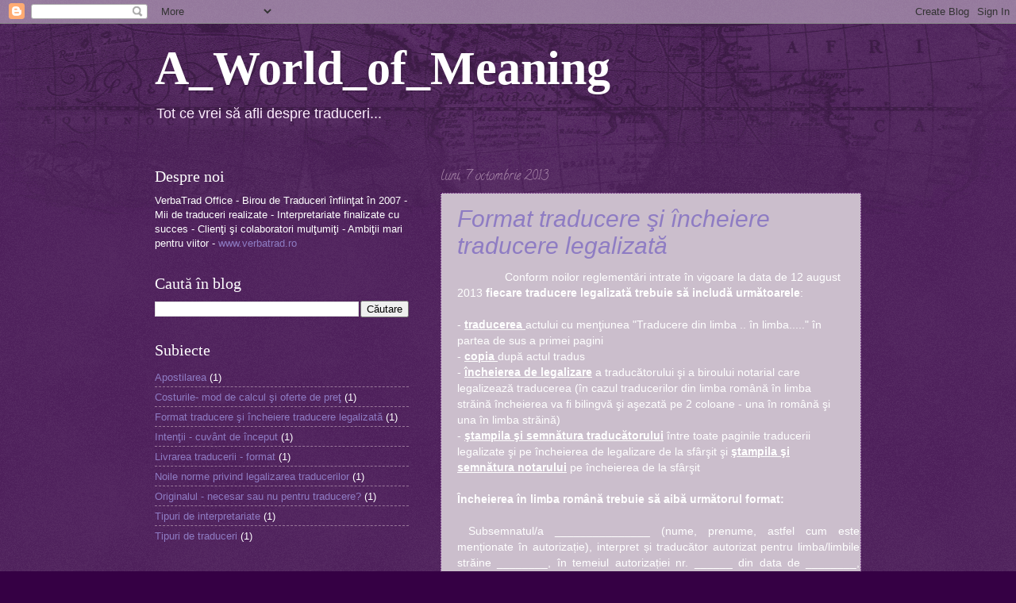

--- FILE ---
content_type: text/html; charset=UTF-8
request_url: https://a-world-of-meaning.blogspot.com/2013/
body_size: 13534
content:
<!DOCTYPE html>
<html class='v2' dir='ltr' lang='ro'>
<head>
<link href='https://www.blogger.com/static/v1/widgets/335934321-css_bundle_v2.css' rel='stylesheet' type='text/css'/>
<meta content='width=1100' name='viewport'/>
<meta content='text/html; charset=UTF-8' http-equiv='Content-Type'/>
<meta content='blogger' name='generator'/>
<link href='https://a-world-of-meaning.blogspot.com/favicon.ico' rel='icon' type='image/x-icon'/>
<link href='http://a-world-of-meaning.blogspot.com/2013/' rel='canonical'/>
<link rel="alternate" type="application/atom+xml" title="A_World_of_Meaning - Atom" href="https://a-world-of-meaning.blogspot.com/feeds/posts/default" />
<link rel="alternate" type="application/rss+xml" title="A_World_of_Meaning - RSS" href="https://a-world-of-meaning.blogspot.com/feeds/posts/default?alt=rss" />
<link rel="service.post" type="application/atom+xml" title="A_World_of_Meaning - Atom" href="https://www.blogger.com/feeds/1953957278860171556/posts/default" />
<!--Can't find substitution for tag [blog.ieCssRetrofitLinks]-->
<meta content='http://a-world-of-meaning.blogspot.com/2013/' property='og:url'/>
<meta content='A_World_of_Meaning' property='og:title'/>
<meta content='Tot ce vrei să afli despre traduceri...' property='og:description'/>
<title>A_World_of_Meaning: 2013</title>
<style type='text/css'>@font-face{font-family:'Calligraffitti';font-style:normal;font-weight:400;font-display:swap;src:url(//fonts.gstatic.com/s/calligraffitti/v20/46k2lbT3XjDVqJw3DCmCFjE0vkFeOZdjppN_.woff2)format('woff2');unicode-range:U+0000-00FF,U+0131,U+0152-0153,U+02BB-02BC,U+02C6,U+02DA,U+02DC,U+0304,U+0308,U+0329,U+2000-206F,U+20AC,U+2122,U+2191,U+2193,U+2212,U+2215,U+FEFF,U+FFFD;}</style>
<style id='page-skin-1' type='text/css'><!--
/*
-----------------------------------------------
Blogger Template Style
Name:     Watermark
Designer: Blogger
URL:      www.blogger.com
----------------------------------------------- */
/* Use this with templates/1ktemplate-*.html */
/* Content
----------------------------------------------- */
body {
font: normal normal 14px Arial, Tahoma, Helvetica, FreeSans, sans-serif;
color: #ffffff;
background: #350044 url(//www.blogblog.com/1kt/watermark/body_background_navigator.png) repeat scroll top left;
}
html body .content-outer {
min-width: 0;
max-width: 100%;
width: 100%;
}
.content-outer {
font-size: 92%;
}
a:link {
text-decoration:none;
color: #8e7cc3;
}
a:visited {
text-decoration:none;
color: #ead1dc;
}
a:hover {
text-decoration:underline;
color: #ffccf7;
}
.body-fauxcolumns .cap-top {
margin-top: 30px;
background: transparent url(//www.blogblog.com/1kt/watermark/body_overlay_navigator.png) no-repeat scroll top center;
height: 256px;
}
.content-inner {
padding: 0;
}
/* Header
----------------------------------------------- */
.header-inner .Header .titlewrapper,
.header-inner .Header .descriptionwrapper {
padding-left: 20px;
padding-right: 20px;
}
.Header h1 {
font: normal bold 60px Georgia, Utopia, 'Palatino Linotype', Palatino, serif;
color: #ffffff;
text-shadow: 2px 2px rgba(0, 0, 0, .1);
}
.Header h1 a {
color: #ffffff;
}
.Header .description {
font-size: 140%;
color: #feeeff;
}
/* Tabs
----------------------------------------------- */
.tabs-inner .section {
margin: 0 20px;
}
.tabs-inner .PageList, .tabs-inner .LinkList, .tabs-inner .Labels {
margin-left: -11px;
margin-right: -11px;
background-color: transparent;
border-top: 0 solid #ffffff;
border-bottom: 0 solid #ffffff;
-moz-box-shadow: 0 0 0 rgba(0, 0, 0, .3);
-webkit-box-shadow: 0 0 0 rgba(0, 0, 0, .3);
-goog-ms-box-shadow: 0 0 0 rgba(0, 0, 0, .3);
box-shadow: 0 0 0 rgba(0, 0, 0, .3);
}
.tabs-inner .PageList .widget-content,
.tabs-inner .LinkList .widget-content,
.tabs-inner .Labels .widget-content {
margin: -3px -11px;
background: transparent none  no-repeat scroll right;
}
.tabs-inner .widget ul {
padding: 2px 25px;
max-height: 34px;
background: transparent none no-repeat scroll left;
}
.tabs-inner .widget li {
border: none;
}
.tabs-inner .widget li a {
display: inline-block;
padding: .25em 1em;
font: normal normal 30px Georgia, Utopia, 'Palatino Linotype', Palatino, serif;
color: #ffffff;
border-right: 1px solid #765577;
}
.tabs-inner .widget li:first-child a {
border-left: 1px solid #765577;
}
.tabs-inner .widget li.selected a, .tabs-inner .widget li a:hover {
color: #ffffff;
}
/* Headings
----------------------------------------------- */
h2 {
font: normal normal 20px Georgia, Utopia, 'Palatino Linotype', Palatino, serif;
color: #ffffff;
margin: 0 0 .5em;
}
h2.date-header {
font: normal normal 16px Calligraffitti;
color: #a988aa;
}
/* Main
----------------------------------------------- */
.main-inner .column-center-inner,
.main-inner .column-left-inner,
.main-inner .column-right-inner {
padding: 0 5px;
}
.main-outer {
margin-top: 0;
background: transparent none no-repeat scroll top left;
}
.main-inner {
padding-top: 30px;
}
.main-cap-top {
position: relative;
}
.main-cap-top .cap-right {
position: absolute;
height: 0;
width: 100%;
bottom: 0;
background: transparent none repeat-x scroll bottom center;
}
.main-cap-top .cap-left {
position: absolute;
height: 245px;
width: 280px;
right: 0;
bottom: 0;
background: transparent none no-repeat scroll bottom left;
}
/* Posts
----------------------------------------------- */
.post-outer {
padding: 15px 20px;
margin: 0 0 25px;
background: #feeeff url(//www.blogblog.com/1kt/watermark/post_background_navigator.png) repeat scroll top left;
_background-image: none;
border: dotted 1px #500066;
-moz-box-shadow: 0 0 0 rgba(0, 0, 0, .1);
-webkit-box-shadow: 0 0 0 rgba(0, 0, 0, .1);
-goog-ms-box-shadow: 0 0 0 rgba(0, 0, 0, .1);
box-shadow: 0 0 0 rgba(0, 0, 0, .1);
}
h3.post-title {
font: italic normal 30px Arial, Tahoma, Helvetica, FreeSans, sans-serif;
margin: 0;
}
.comments h4 {
font: italic normal 30px Arial, Tahoma, Helvetica, FreeSans, sans-serif;
margin: 1em 0 0;
}
.post-body {
font-size: 105%;
line-height: 1.5;
position: relative;
}
.post-header {
margin: 0 0 1em;
color: #500066;
}
.post-footer {
margin: 10px 0 0;
padding: 10px 0 0;
color: #500066;
border-top: dashed 1px #987799;
}
#blog-pager {
font-size: 140%
}
#comments .comment-author {
padding-top: 1.5em;
border-top: dashed 1px #987799;
background-position: 0 1.5em;
}
#comments .comment-author:first-child {
padding-top: 0;
border-top: none;
}
.avatar-image-container {
margin: .2em 0 0;
}
/* Comments
----------------------------------------------- */
.comments .comments-content .icon.blog-author {
background-repeat: no-repeat;
background-image: url([data-uri]);
}
.comments .comments-content .loadmore a {
border-top: 1px solid #987799;
border-bottom: 1px solid #987799;
}
.comments .continue {
border-top: 2px solid #987799;
}
/* Widgets
----------------------------------------------- */
.widget ul, .widget #ArchiveList ul.flat {
padding: 0;
list-style: none;
}
.widget ul li, .widget #ArchiveList ul.flat li {
padding: .35em 0;
text-indent: 0;
border-top: dashed 1px #987799;
}
.widget ul li:first-child, .widget #ArchiveList ul.flat li:first-child {
border-top: none;
}
.widget .post-body ul {
list-style: disc;
}
.widget .post-body ul li {
border: none;
}
.widget .zippy {
color: #987799;
}
.post-body img, .post-body .tr-caption-container, .Profile img, .Image img,
.BlogList .item-thumbnail img {
padding: 5px;
background: #fff;
-moz-box-shadow: 1px 1px 5px rgba(0, 0, 0, .5);
-webkit-box-shadow: 1px 1px 5px rgba(0, 0, 0, .5);
-goog-ms-box-shadow: 1px 1px 5px rgba(0, 0, 0, .5);
box-shadow: 1px 1px 5px rgba(0, 0, 0, .5);
}
.post-body img, .post-body .tr-caption-container {
padding: 8px;
}
.post-body .tr-caption-container {
color: #333333;
}
.post-body .tr-caption-container img {
padding: 0;
background: transparent;
border: none;
-moz-box-shadow: 0 0 0 rgba(0, 0, 0, .1);
-webkit-box-shadow: 0 0 0 rgba(0, 0, 0, .1);
-goog-ms-box-shadow: 0 0 0 rgba(0, 0, 0, .1);
box-shadow: 0 0 0 rgba(0, 0, 0, .1);
}
/* Footer
----------------------------------------------- */
.footer-outer {
color:#ffffff;
background: #080011 url(https://resources.blogblog.com/blogblog/data/1kt/watermark/body_background_navigator.png) repeat scroll top left;
}
.footer-outer a {
color: #8e7cc3;
}
.footer-outer a:visited {
color: #ead1dc;
}
.footer-outer a:hover {
color: #ffccf7;
}
.footer-outer .widget h2 {
color: #ffffff;
}
/* Mobile
----------------------------------------------- */
body.mobile  {
background-size: 100% auto;
}
.mobile .body-fauxcolumn-outer {
background: transparent none repeat scroll top left;
}
html .mobile .mobile-date-outer {
border-bottom: none;
background: #feeeff url(//www.blogblog.com/1kt/watermark/post_background_navigator.png) repeat scroll top left;
_background-image: none;
margin-bottom: 10px;
}
.mobile .main-inner .date-outer {
padding: 0;
}
.mobile .main-inner .date-header {
margin: 10px;
}
.mobile .main-cap-top {
z-index: -1;
}
.mobile .content-outer {
font-size: 100%;
}
.mobile .post-outer {
padding: 10px;
}
.mobile .main-cap-top .cap-left {
background: transparent none no-repeat scroll bottom left;
}
.mobile .body-fauxcolumns .cap-top {
margin: 0;
}
.mobile-link-button {
background: #feeeff url(//www.blogblog.com/1kt/watermark/post_background_navigator.png) repeat scroll top left;
}
.mobile-link-button a:link, .mobile-link-button a:visited {
color: #8e7cc3;
}
.mobile-index-date .date-header {
color: #a988aa;
}
.mobile-index-contents {
color: #ffffff;
}
.mobile .tabs-inner .section {
margin: 0;
}
.mobile .tabs-inner .PageList {
margin-left: 0;
margin-right: 0;
}
.mobile .tabs-inner .PageList .widget-content {
margin: 0;
color: #ffffff;
background: #feeeff url(//www.blogblog.com/1kt/watermark/post_background_navigator.png) repeat scroll top left;
}
.mobile .tabs-inner .PageList .widget-content .pagelist-arrow {
border-left: 1px solid #765577;
}

--></style>
<style id='template-skin-1' type='text/css'><!--
body {
min-width: 930px;
}
.content-outer, .content-fauxcolumn-outer, .region-inner {
min-width: 930px;
max-width: 930px;
_width: 930px;
}
.main-inner .columns {
padding-left: 360px;
padding-right: 0px;
}
.main-inner .fauxcolumn-center-outer {
left: 360px;
right: 0px;
/* IE6 does not respect left and right together */
_width: expression(this.parentNode.offsetWidth -
parseInt("360px") -
parseInt("0px") + 'px');
}
.main-inner .fauxcolumn-left-outer {
width: 360px;
}
.main-inner .fauxcolumn-right-outer {
width: 0px;
}
.main-inner .column-left-outer {
width: 360px;
right: 100%;
margin-left: -360px;
}
.main-inner .column-right-outer {
width: 0px;
margin-right: -0px;
}
#layout {
min-width: 0;
}
#layout .content-outer {
min-width: 0;
width: 800px;
}
#layout .region-inner {
min-width: 0;
width: auto;
}
body#layout div.add_widget {
padding: 8px;
}
body#layout div.add_widget a {
margin-left: 32px;
}
--></style>
<link href='https://www.blogger.com/dyn-css/authorization.css?targetBlogID=1953957278860171556&amp;zx=ca020341-9626-4bb4-bf5e-6cb251a54e02' media='none' onload='if(media!=&#39;all&#39;)media=&#39;all&#39;' rel='stylesheet'/><noscript><link href='https://www.blogger.com/dyn-css/authorization.css?targetBlogID=1953957278860171556&amp;zx=ca020341-9626-4bb4-bf5e-6cb251a54e02' rel='stylesheet'/></noscript>
<meta name='google-adsense-platform-account' content='ca-host-pub-1556223355139109'/>
<meta name='google-adsense-platform-domain' content='blogspot.com'/>

</head>
<body class='loading variant-navigator'>
<div class='navbar section' id='navbar' name='Navbar'><div class='widget Navbar' data-version='1' id='Navbar1'><script type="text/javascript">
    function setAttributeOnload(object, attribute, val) {
      if(window.addEventListener) {
        window.addEventListener('load',
          function(){ object[attribute] = val; }, false);
      } else {
        window.attachEvent('onload', function(){ object[attribute] = val; });
      }
    }
  </script>
<div id="navbar-iframe-container"></div>
<script type="text/javascript" src="https://apis.google.com/js/platform.js"></script>
<script type="text/javascript">
      gapi.load("gapi.iframes:gapi.iframes.style.bubble", function() {
        if (gapi.iframes && gapi.iframes.getContext) {
          gapi.iframes.getContext().openChild({
              url: 'https://www.blogger.com/navbar/1953957278860171556?origin\x3dhttps://a-world-of-meaning.blogspot.com',
              where: document.getElementById("navbar-iframe-container"),
              id: "navbar-iframe"
          });
        }
      });
    </script><script type="text/javascript">
(function() {
var script = document.createElement('script');
script.type = 'text/javascript';
script.src = '//pagead2.googlesyndication.com/pagead/js/google_top_exp.js';
var head = document.getElementsByTagName('head')[0];
if (head) {
head.appendChild(script);
}})();
</script>
</div></div>
<div class='body-fauxcolumns'>
<div class='fauxcolumn-outer body-fauxcolumn-outer'>
<div class='cap-top'>
<div class='cap-left'></div>
<div class='cap-right'></div>
</div>
<div class='fauxborder-left'>
<div class='fauxborder-right'></div>
<div class='fauxcolumn-inner'>
</div>
</div>
<div class='cap-bottom'>
<div class='cap-left'></div>
<div class='cap-right'></div>
</div>
</div>
</div>
<div class='content'>
<div class='content-fauxcolumns'>
<div class='fauxcolumn-outer content-fauxcolumn-outer'>
<div class='cap-top'>
<div class='cap-left'></div>
<div class='cap-right'></div>
</div>
<div class='fauxborder-left'>
<div class='fauxborder-right'></div>
<div class='fauxcolumn-inner'>
</div>
</div>
<div class='cap-bottom'>
<div class='cap-left'></div>
<div class='cap-right'></div>
</div>
</div>
</div>
<div class='content-outer'>
<div class='content-cap-top cap-top'>
<div class='cap-left'></div>
<div class='cap-right'></div>
</div>
<div class='fauxborder-left content-fauxborder-left'>
<div class='fauxborder-right content-fauxborder-right'></div>
<div class='content-inner'>
<header>
<div class='header-outer'>
<div class='header-cap-top cap-top'>
<div class='cap-left'></div>
<div class='cap-right'></div>
</div>
<div class='fauxborder-left header-fauxborder-left'>
<div class='fauxborder-right header-fauxborder-right'></div>
<div class='region-inner header-inner'>
<div class='header section' id='header' name='Antet'><div class='widget Header' data-version='1' id='Header1'>
<div id='header-inner'>
<div class='titlewrapper'>
<h1 class='title'>
<a href='https://a-world-of-meaning.blogspot.com/'>
A_World_of_Meaning
</a>
</h1>
</div>
<div class='descriptionwrapper'>
<p class='description'><span>Tot ce vrei să afli despre traduceri...</span></p>
</div>
</div>
</div></div>
</div>
</div>
<div class='header-cap-bottom cap-bottom'>
<div class='cap-left'></div>
<div class='cap-right'></div>
</div>
</div>
</header>
<div class='tabs-outer'>
<div class='tabs-cap-top cap-top'>
<div class='cap-left'></div>
<div class='cap-right'></div>
</div>
<div class='fauxborder-left tabs-fauxborder-left'>
<div class='fauxborder-right tabs-fauxborder-right'></div>
<div class='region-inner tabs-inner'>
<div class='tabs no-items section' id='crosscol' name='Coloana transversală'></div>
<div class='tabs no-items section' id='crosscol-overflow' name='Cross-Column 2'></div>
</div>
</div>
<div class='tabs-cap-bottom cap-bottom'>
<div class='cap-left'></div>
<div class='cap-right'></div>
</div>
</div>
<div class='main-outer'>
<div class='main-cap-top cap-top'>
<div class='cap-left'></div>
<div class='cap-right'></div>
</div>
<div class='fauxborder-left main-fauxborder-left'>
<div class='fauxborder-right main-fauxborder-right'></div>
<div class='region-inner main-inner'>
<div class='columns fauxcolumns'>
<div class='fauxcolumn-outer fauxcolumn-center-outer'>
<div class='cap-top'>
<div class='cap-left'></div>
<div class='cap-right'></div>
</div>
<div class='fauxborder-left'>
<div class='fauxborder-right'></div>
<div class='fauxcolumn-inner'>
</div>
</div>
<div class='cap-bottom'>
<div class='cap-left'></div>
<div class='cap-right'></div>
</div>
</div>
<div class='fauxcolumn-outer fauxcolumn-left-outer'>
<div class='cap-top'>
<div class='cap-left'></div>
<div class='cap-right'></div>
</div>
<div class='fauxborder-left'>
<div class='fauxborder-right'></div>
<div class='fauxcolumn-inner'>
</div>
</div>
<div class='cap-bottom'>
<div class='cap-left'></div>
<div class='cap-right'></div>
</div>
</div>
<div class='fauxcolumn-outer fauxcolumn-right-outer'>
<div class='cap-top'>
<div class='cap-left'></div>
<div class='cap-right'></div>
</div>
<div class='fauxborder-left'>
<div class='fauxborder-right'></div>
<div class='fauxcolumn-inner'>
</div>
</div>
<div class='cap-bottom'>
<div class='cap-left'></div>
<div class='cap-right'></div>
</div>
</div>
<!-- corrects IE6 width calculation -->
<div class='columns-inner'>
<div class='column-center-outer'>
<div class='column-center-inner'>
<div class='main section' id='main' name='Număr de telefon principal'><div class='widget Blog' data-version='1' id='Blog1'>
<div class='blog-posts hfeed'>

          <div class="date-outer">
        
<h2 class='date-header'><span>luni, 7 octombrie 2013</span></h2>

          <div class="date-posts">
        
<div class='post-outer'>
<div class='post hentry uncustomized-post-template' itemprop='blogPost' itemscope='itemscope' itemtype='http://schema.org/BlogPosting'>
<meta content='1953957278860171556' itemprop='blogId'/>
<meta content='2099801518384785353' itemprop='postId'/>
<a name='2099801518384785353'></a>
<h3 class='post-title entry-title' itemprop='name'>
<a href='https://a-world-of-meaning.blogspot.com/2013/10/format-traducere-si-incheiere-traducere.html'>Format traducere şi încheiere traducere legalizată</a>
</h3>
<div class='post-header'>
<div class='post-header-line-1'></div>
</div>
<div class='post-body entry-content' id='post-body-2099801518384785353' itemprop='description articleBody'>
&nbsp; &nbsp; &nbsp; &nbsp; &nbsp; &nbsp; &nbsp; &nbsp;Conform noilor reglementări intrate în vigoare la data de 12 august 2013 <b>fiecare traducere legalizată trebuie să includă următoarele</b>:<br />
<br />
- <b><u>traducerea </u></b>actului cu menţiunea "Traducere din limba .. în limba....." în partea de sus a primei pagini<br />
- <b><u>copia </u></b>după actul tradus<br />
- <b><u>încheierea de legalizare</u></b> a traducătorului şi a biroului notarial care legalizează traducerea (în cazul traducerilor din li<span style="font-family: inherit;">mba română în limba străină încheierea va fi bilingvă şi aşezată pe 2 coloane - una în română şi una în limba străină)</span><br />
<span style="font-family: inherit;">- <b><u>ştampila şi semnătura traducătorului</u></b> între toate paginile traducerii legalizate şi pe încheierea de legalizare de la sfârşit şi <u><b>ştampila şi semnătura notarului</b></u> pe încheierea de la sfârşit</span><br />
<span style="font-family: inherit;"><br /></span>
<span style="font-family: inherit;"><b>Încheierea în limba română trebuie să aibă următorul format:</b></span><br />
<span style="font-family: inherit; text-align: justify;">&nbsp; &nbsp; &nbsp; &nbsp; &nbsp; &nbsp;&nbsp;</span><br />


<span style="font-family: inherit;"><u1:p></u1:p>

</span><div class="MsoNormal" style="margin-right: -14.55pt; text-align: justify;">
<span style="font-family: inherit;">&nbsp;Subsemnatul/a _______________ (nume,
prenume, astfel cum este menționate în autorizație), interpret și traducător
autorizat pentru limba/limbile străine ________, în temeiul autorizației nr.
______ din data de ________, eliberată de Ministerul Justiției din România,
certific exactitatea traducerii efectuate din limba ________, în limba _______,
că textul prezentat a fost tradus complet, fără omisiuni, și că, prin
traducere, înscrisului nu i-a fost denaturat conținutul și sensul.<o:p></o:p></span></div>
<div class="MsoNormal" style="text-align: justify;">
<span style="font-family: inherit;"><span lang="RO"><u1:p></u1:p>&nbsp;&nbsp;&nbsp;&nbsp;&nbsp;&nbsp;&nbsp;&nbsp;&nbsp;&nbsp;&nbsp;<span class="apple-converted-space">&nbsp;</span>Înscrisul a cărui traducere se
solicită în întregime/în extras are, în integralitatea sa, un număr de ____
pagini, poartă titlul/denumirea de ________, a fost emis de _______ și a fost
prezentat mie în întregime/în extras.</span><u2:p></u2:p><o:p></o:p></span></div>
<div class="MsoNormal" style="text-align: justify;">
<span style="font-family: inherit;"><span lang="RO"><u1:p></u1:p>&nbsp;&nbsp;&nbsp;&nbsp;&nbsp;&nbsp;&nbsp;&nbsp;&nbsp;&nbsp;&nbsp;<span class="apple-converted-space">&nbsp;</span>Traducerea înscrisului prezentat are un
număr de _____ pagini și a fost efectuată potrivit cererii scrise înregistrată
cu numărul ________/zz.ll.aaaa, păstrate în arhiva subsemnatului.</span><u2:p></u2:p><o:p></o:p></span></div>
<div class="MsoNormal" style="text-align: justify;">
<span style="font-family: inherit;"><span lang="RO"><u1:p></u1:p>&nbsp;&nbsp;&nbsp;&nbsp;&nbsp;&nbsp;&nbsp;&nbsp;&nbsp;&nbsp;&nbsp;<span class="apple-converted-space">&nbsp;</span>S-a încasat onorariul de ______ lei,
cu chitanță/bon fiscal/ordin de plată nr. ____/zz.ll.aaaa</span><u2:p></u2:p><o:p></o:p></span></div>
<div class="MsoNormal" style="text-align: justify;">
<br /></div>
<div class="MsoNormal" style="line-height: 18pt; text-align: justify;">
<span style="font-family: inherit;"><b><i><span lang="RO">&nbsp;&nbsp;&nbsp;&nbsp;<span class="apple-converted-space">&nbsp;</span>INTERPRET ȘI TRADUCĂTOR AUTORIZAT
___________________(SEMNĂTURA ȘI ȘTAMPILA),</span></i></b><u2:p></u2:p><o:p></o:p></span></div>
<div class="MsoTitle" style="margin: 0cm 0cm 0.0001pt;">
<br /></div>
<div class="MsoTitle" style="margin: 0cm 0cm 0.0001pt;">
<br /></div>
<div class="MsoNormal">
<span style="font-family: inherit;"><b>ROMÂNIA</b><u2:p></u2:p><o:p></o:p></span></div>
<div style="margin: 0cm 0cm 0.0001pt;">
<span style="font-family: inherit;"><b><u1:p></u1:p><span style="z-index: 1;">UNIUNEA
NAȚIONALĂ A NOTARILOR PUBLICI</span></b><o:p></o:p></span></div>
<span style="font-family: inherit;"><u2:p></u2:p>

</span><div class="MsoNormal">
<span style="font-family: inherit;"><b>BIROUL NOTARULUI PUBLIC &#8230;&#8230;&#8230;&#8230;&#8230;</b><u2:p></u2:p><o:p></o:p></span></div>
<div class="default" style="margin: 0cm 0cm 0.0001pt;">
<span style="font-family: inherit;"><b><span lang="RO"><u1:p></u1:p>LICENȚA
DE FUNCȚIONARE NR. &#8230;&#8230;&#8230;..</span></b><u2:p></u2:p><o:p></o:p></span></div>
<div class="MsoNormal">
<span style="font-family: inherit;"><b><u1:p></u1:p>Sediul: &#8230;&#8230;&#8230;&#8230;</b><u2:p></u2:p><o:p></o:p></span></div>
<div class="MsoNormal">
<span style="font-family: inherit;"><b><u1:p></u1:p>E-mail: &#8230;&#8230;&#8230;&#8230;</b><u2:p></u2:p><o:p></o:p></span></div>
<div class="MsoNormal">
<span style="font-family: inherit;"><b><u1:p></u1:p>Nr. Op. date cu caracter personal &#8230;&#8230;&#8230;&#8230;..</b><u2:p></u2:p><o:p></o:p></span></div>
<div class="MsoNormal" style="line-height: 18pt; text-align: justify;">
<span style="font-family: inherit;"><b><u1:p></u1:p>&nbsp;</b></span><b style="font-family: inherit; line-height: 18pt;">&nbsp;</b></div>
<div align="center" class="MsoNormal" style="text-align: center;">
<span style="font-family: inherit;"><a href="" name="do_ax23_pa4"></a><b>ÎNCHEIERE
DE LEGALIZARE A SEMNĂTURII TRADUCĂTORULUI nr. ________<u1:p></u1:p></b><u2:p></u2:p><o:p></o:p></span></div>
<div align="center" class="MsoNormal" style="text-align: center;">
<span style="font-family: inherit;"><a href="" name="do_ax23_pa5"></a><b>Anul 2013,
luna _________, ziua ________<u1:p></u1:p></b><u2:p></u2:p><o:p></o:p></span></div>
<div align="center" class="MsoNormal" style="line-height: 18pt; text-align: center;">
<br /></div>
<div class="MsoNormal" style="line-height: 18pt; text-align: justify;">
<span style="font-family: inherit;"><a href="" name="do_ax23_pa6"></a><b>&#8230;&#8230;&#8230;.</b>, notar public, în temeiul art. 12 lit. j)
din Legea notarilor publici şi a activităţii notariale nr.<span class="apple-converted-space">&nbsp;</span><b>36/1995</b>, republicată, cu
modificările ulterioare, legalizez semnătura de mai sus, aparţinând lui<span class="apple-converted-space">&nbsp;</span><b>&#8230;&#8230;&#8230;&#8230;&#8230;&#8230;&#8230;&#8230;</b>, interpret şi
traducător autorizat, în baza specimenului de semnătura depus, de pe cele ____
(____) exemplare ale înscrisului, care are ca parte integrantă o copie a
actului tradus.<o:p></o:p></span></div>
<span style="font-family: inherit;"><u2:p></u2:p>

</span><div class="MsoNormal" style="line-height: 18pt; text-align: justify;">
<span style="font-family: inherit;"><u1:p></u1:p>Înscrisul a cărui traducere
se solicită este un înscris ___________________.<o:p></o:p></span></div>
<span style="font-family: inherit;"><u2:p></u2:p>

</span><div class="MsoNormal" style="line-height: 18pt; text-align: justify;">
<span style="font-family: inherit;"><u1:p></u1:p>&nbsp;<a href="" name="do_ax23_pa7"></a>&nbsp;&nbsp;&nbsp;&nbsp;&nbsp;&nbsp;&nbsp;&nbsp;<span class="apple-converted-space">&nbsp;</span>S-a încasat onorariul de
______________ lei, cu bon fiscal nr. ________/_________.2013.<o:p></o:p></span></div>
<div align="center" class="MsoNormal" style="line-height: 18pt; text-align: center;">
<span style="font-family: inherit;">&nbsp;<a href="" name="do_ax23_pa8"></a><b>&nbsp;&nbsp;&nbsp;&nbsp;&nbsp;&nbsp;&nbsp;&nbsp;&nbsp;&nbsp;&nbsp;&nbsp;&nbsp;&nbsp;&nbsp;&nbsp;&nbsp;&nbsp;&nbsp;&nbsp;&nbsp;&nbsp;<u1:p></u1:p></b><o:p></o:p></span></div>
<div align="center" class="MsoNormal" style="line-height: 18pt; text-align: center;">
<br /></div>
<div class="MsoNormal" style="line-height: 18pt;">
<span style="font-family: inherit;"><b>&nbsp;&nbsp;&nbsp;&nbsp;&nbsp;&nbsp;&nbsp;&nbsp;&nbsp;&nbsp;&nbsp;&nbsp;&nbsp;&nbsp;&nbsp;&nbsp;&nbsp;&nbsp;&nbsp;&nbsp;&nbsp;&nbsp;&nbsp;&nbsp;&nbsp;&nbsp;&nbsp;&nbsp;&nbsp;&nbsp;&nbsp;&nbsp;&nbsp;&nbsp;&nbsp;&nbsp;&nbsp;&nbsp;&nbsp;&nbsp;&nbsp;<span class="apple-converted-space">&nbsp;</span>NOTAR PUBLIC,</b><o:p></o:p></span></div>
<div class="MsoNormal">
<br /></div>
<div style='clear: both;'></div>
</div>
<div class='post-footer'>
<div class='post-footer-line post-footer-line-1'>
<span class='post-author vcard'>
Publicat de
<span class='fn' itemprop='author' itemscope='itemscope' itemtype='http://schema.org/Person'>
<span itemprop='name'>Roxana P. - VerbaTrad Office</span>
</span>
</span>
<span class='post-timestamp'>
la
<meta content='http://a-world-of-meaning.blogspot.com/2013/10/format-traducere-si-incheiere-traducere.html' itemprop='url'/>
<a class='timestamp-link' href='https://a-world-of-meaning.blogspot.com/2013/10/format-traducere-si-incheiere-traducere.html' rel='bookmark' title='permanent link'><abbr class='published' itemprop='datePublished' title='2013-10-07T04:51:00-07:00'>04:51</abbr></a>
</span>
<span class='post-comment-link'>
<a class='comment-link' href='https://a-world-of-meaning.blogspot.com/2013/10/format-traducere-si-incheiere-traducere.html#comment-form' onclick=''>
Niciun comentariu:
  </a>
</span>
<span class='post-icons'>
<span class='item-control blog-admin pid-1052105286'>
<a href='https://www.blogger.com/post-edit.g?blogID=1953957278860171556&postID=2099801518384785353&from=pencil' title='Editați postarea'>
<img alt='' class='icon-action' height='18' src='https://resources.blogblog.com/img/icon18_edit_allbkg.gif' width='18'/>
</a>
</span>
</span>
<div class='post-share-buttons goog-inline-block'>
<a class='goog-inline-block share-button sb-email' href='https://www.blogger.com/share-post.g?blogID=1953957278860171556&postID=2099801518384785353&target=email' target='_blank' title='Trimiteți  prin e-mail
'><span class='share-button-link-text'>Trimiteți  prin e-mail
</span></a><a class='goog-inline-block share-button sb-blog' href='https://www.blogger.com/share-post.g?blogID=1953957278860171556&postID=2099801518384785353&target=blog' onclick='window.open(this.href, "_blank", "height=270,width=475"); return false;' target='_blank' title='Postați pe blog!'><span class='share-button-link-text'>Postați pe blog!</span></a><a class='goog-inline-block share-button sb-twitter' href='https://www.blogger.com/share-post.g?blogID=1953957278860171556&postID=2099801518384785353&target=twitter' target='_blank' title='Trimiteți pe X'><span class='share-button-link-text'>Trimiteți pe X</span></a><a class='goog-inline-block share-button sb-facebook' href='https://www.blogger.com/share-post.g?blogID=1953957278860171556&postID=2099801518384785353&target=facebook' onclick='window.open(this.href, "_blank", "height=430,width=640"); return false;' target='_blank' title='Distribuiți pe Facebook'><span class='share-button-link-text'>Distribuiți pe Facebook</span></a><a class='goog-inline-block share-button sb-pinterest' href='https://www.blogger.com/share-post.g?blogID=1953957278860171556&postID=2099801518384785353&target=pinterest' target='_blank' title='Trimiteți către Pinterest'><span class='share-button-link-text'>Trimiteți către Pinterest</span></a>
</div>
</div>
<div class='post-footer-line post-footer-line-2'>
<span class='post-labels'>
Etichete:
<a href='https://a-world-of-meaning.blogspot.com/search/label/Format%20traducere%20%C5%9Fi%20%C3%AEncheiere%20traducere%20legalizat%C4%83' rel='tag'>Format traducere şi încheiere traducere legalizată</a>
</span>
</div>
<div class='post-footer-line post-footer-line-3'>
<span class='post-location'>
</span>
</div>
</div>
</div>
</div>
<div class='post-outer'>
<div class='post hentry uncustomized-post-template' itemprop='blogPost' itemscope='itemscope' itemtype='http://schema.org/BlogPosting'>
<meta content='1953957278860171556' itemprop='blogId'/>
<meta content='4553239958893291466' itemprop='postId'/>
<a name='4553239958893291466'></a>
<h3 class='post-title entry-title' itemprop='name'>
<a href='https://a-world-of-meaning.blogspot.com/2013/10/noile-norme-privind-legalizarea.html'>Noile norme privind legalizarea traducerilor - aplicabile de la 12 august 2013</a>
</h3>
<div class='post-header'>
<div class='post-header-line-1'></div>
</div>
<div class='post-body entry-content' id='post-body-4553239958893291466' itemprop='description articleBody'>
<div class="Normal1" style="margin-bottom: 0.0001pt; text-align: justify; text-indent: 35.4pt;">
<span style="font-family: inherit;"><b><span lang="RO" style="font-size: 12pt;">Începând cu data de 12 august 2013 s-au modificat normele privind forma traducerilor legalizate şi procedura de legalizare a traducerilor. Mai jos vă prezentăm un extras care indică modificările esenţiale ce afectează atât notarii, cât şi traducătorii/birourile de traduceri şi beneficiarii direcţi ai traducerilor.</span></b></span></div>
<div class="Normal1" style="margin-bottom: 0.0001pt; text-align: justify; text-indent: 35.4pt;">
<span style="font-family: inherit;"><b><span lang="RO" style="font-size: 12pt;"><br /></span></b></span></div>
<div class="Normal1" style="margin-bottom: 0.0001pt; text-align: justify; text-indent: 35.4pt;">
<span style="font-family: inherit;"><b><span lang="RO" style="font-size: 12pt;">Dispoziţii din Legea 36/1995, modificată:</span></b></span></div>
<div class="Normal1" style="margin-bottom: 0.0001pt; text-align: justify; text-indent: 35.4pt;">
<span style="font-family: inherit;"><b><span lang="RO" style="font-size: 12pt;"><br /></span></b></span></div>
<div class="Normal1" style="margin-bottom: 0.0001pt; text-align: justify; text-indent: 35.4pt;">
<span style="font-family: inherit;"><b><span lang="RO" style="font-size: 12pt;">Art. 319</span></b><span lang="RO" style="font-size: 12pt;"> - (1) Înscrisul care se traduce se
prezintă notarului public în una dintre următoarele forme: <o:p></o:p></span></span></div>
<div class="Normal1" style="margin-bottom: 0.0001pt; text-align: justify; text-indent: 35.4pt;">
<span lang="RO" style="font-size: 12pt;"><span style="font-family: inherit;">a) în original. Originalul poate fi un înscris sub
semnătură privată căruia i s-a dat, după caz, dată certă, legalizare de semnătură
ori certificare, sau poate fi un înscris autentic;<o:p></o:p></span></span></div>
<div class="Normal1" style="margin-bottom: 0.0001pt; text-align: justify; text-indent: 35.4pt;">
<span lang="RO" style="font-size: 12pt;"><span style="font-family: inherit;">b) în copie legalizată ori certificată de autoritatea
competentă care deţine în arhivă originalul înscrisului.<o:p></o:p></span></span></div>
<div class="Normal1" style="margin-bottom: 0.0001pt; text-align: justify; text-indent: 35.4pt;">
<span lang="RO" style="font-size: 12pt;"><span style="font-family: inherit;">(2) Interpretul şi traducătorul autorizat are obligaţia
de a traduce complet, fără omisiuni, textul prezentat spre traducere şi de a nu
îi denatura conţinutul şi sensul. Prin <i>text prezentat spre traducere</i> se înţelege
fie o parte din textul înscrisului, fie textul înscrisului în întregime. În
cazul în care se solicită traducerea doar a unei părţi din textul înscrisului
se va putea face doar această traducere, nefiind necesară şi traducerea
textului înscrisului în întregime. La sfârşitul traducerii se va înscrie
formula de certificare a traducerii, prin care interpretul şi traducătorul autorizat
va certifica exactitatea traducerii, faptul că textul prezentat spre traducere
a fost tradus în întregime, fără omisiuni, şi că, prin traducere, înscrisului
nu i-au fost denaturate conţinutul şi sensul.&nbsp;
<s><o:p></o:p></s></span></span></div>
<div class="Normal1" style="margin-bottom: 0.0001pt; text-align: justify;">
<span lang="RO" style="font-size: 12pt;"><span style="font-family: inherit;">&nbsp;&nbsp;&nbsp;&nbsp;&nbsp;&nbsp;&nbsp;&nbsp;&nbsp;&nbsp;&nbsp; (3) În cazul legalizării
semnăturii interpretului şi traducătorului autorizat care a efectuat o
traduceredin limba română într-o limbă străină, calificarea de către notarul
public a înscrisului tradus se face pe baza datelor şi informaţiilor cuprinse
în înscrisul în limba română prezentat de interpretul şi traducătorul autorizat
într-una dintre formele prevăzute la alin. (1). În situaţia în care din
înscrisul prezentat în limba română nu rezultă date şi informaţii suficiente
pentru calificarea de către notarul public a actului tradus, acesta respinge
cererea de îndeplinire a procedurii de legalizare a semnăturii interpretului şi
traducătorului autorizat. <o:p></o:p></span></span></div>
<div class="Normal1" style="margin-bottom: 0.0001pt; text-align: justify; text-indent: 35.4pt;">
<span lang="RO" style="font-size: 12pt;"><span style="font-family: inherit;">(4) În cazul legalizării semnăturii interpretului şi
traducătorului autorizat care a efectuat o traducere dintr-o limbă străină în
limba română, calificarea de către notarul public a înscrisului tradus se face
pe baza datelor şi informaţiilor cuprinse în traducerea certificată de
interpretul şi traducătorul autorizat. În situaţia în care din traducerea
înscrisului nu rezultă date şi informaţii suficiente pentru calificarea de
către notarul public a actului tradus, acesta respinge cererea de îndeplinire a
procedurii de legalizare a semnăturii interpretului şi traducătorului
autorizat.<o:p></o:p></span></span></div>
<div class="Normal1" style="margin-bottom: 0.0001pt; text-align: justify;">
<span lang="RO" style="font-size: 12pt;"><span style="font-family: inherit;">&nbsp;&nbsp;&nbsp; &nbsp;&nbsp;&nbsp;&nbsp;&nbsp;&nbsp;&nbsp; (5) Copia înscrisului care se traduce se anexează traducerii,
cu aplicarea ştampilei şi a semnăturii interpretului şi traducătorului
autorizat pe marginile alăturate la îmbinarea a două file, astfel încât ştampila
de legătură să fie aplicată pe toate filele înscrisului, care se numerotează, se
capsează, se cos sau se broşează.<o:p></o:p></span></span></div>
<div class="Normal1" style="margin-bottom: 0.0001pt; text-align: justify;">
<span lang="RO" style="font-size: 12pt;"><span style="font-family: inherit;">&nbsp;&nbsp;&nbsp; &nbsp;&nbsp;&nbsp;&nbsp;&nbsp;&nbsp;&nbsp; (6) Nu se poate legaliza semnătura interpretului şi traducătorului
autorizat dacă înscrisul prezentat spre traducere, înfăţişat notarului public,
este în copie simplă. <o:p></o:p></span></span></div>
<div class="Normal1" style="margin-bottom: 0.0001pt; text-align: justify; text-indent: 35.4pt;">
<span lang="RO" style="font-size: 12pt;"><span style="font-family: inherit;">(7) Încheierea de legalizare a semnăturii interpretului
şi traducătorului autorizat se întocmeşte în urma prezentării la biroul
notarului public a înscrisului care se traduce, precum şi a traducerii
acestuia, certificată de interpretul şi traducătorul autorizat. <o:p></o:p></span></span></div>
<div class="Normal1" style="margin-bottom: 0.0001pt; text-align: justify;">
<br /></div>
<div class="Normal1" style="margin-bottom: 0.0001pt; text-align: justify; text-indent: 35.4pt;">
<span style="font-family: inherit;"><b><span lang="RO" style="font-size: 12pt;">Art. 320</span></b><span lang="RO" style="font-size: 12pt;"> - (1) Interpretul şi traducătorul
autorizat care efectuează traducerea întocmeşte formula de certificare, care
are următorul cuprins: "Subsemnatul, ............... <i>(nume, prenume
astfel cum sunt menţionate în autorizaţie)</i>, interpret şi traducător
autorizat pentru limba/limbile străină/străine &#8230; în temeiul autorizaţiei nr. &#8230;
din data de &#8230;, eliberată de Ministerul Justiţiei din România, certific
exactitatea traducerii efectuate din limba ................. în limba
........., că textul prezentat a fost tradus complet, fără omisiuni, şi că,
prin traducere, înscrisului nu i-au fost denaturate conţinutul şi sensul. <o:p></o:p></span></span></div>
<div class="Normal1" style="margin-bottom: 0.0001pt; text-align: justify; text-indent: 35.4pt;">
<span lang="RO" style="font-size: 12pt;"><span style="font-family: inherit;">Înscrisul a cărui traducere se solicită în întregime/în
extras are, în integralitatea sa, un număr de .... pagini, poartă
titlul/denumirea de ......., a fost emis de ... şi mi-a fost prezentat mie în întregime/în
extras.<o:p></o:p></span></span></div>
<div class="Normal1" style="margin-bottom: 0.0001pt; text-align: justify; text-indent: 35.4pt;">
<span lang="RO" style="font-size: 12pt;"><span style="font-family: inherit;">Traducerea înscrisului prezentat are un număr de&nbsp; .... pagini şi a fost efectuată potrivit
cererii scrise înregistrate cu nr. ___ /zz.ll.aaaa, păstrate în arhiva
subsemnatului.&nbsp; <o:p></o:p></span></span></div>
<div class="Normal1" style="margin-bottom: 0.0001pt; text-align: justify; text-indent: 35.4pt;">
<span lang="RO" style="font-size: 12pt;"><span style="font-family: inherit;">S-a încasat onorariul de ... lei, cu chitanţă/bon
fiscal/ordin de plată nr. ___ /zz.ll.aaaa.<o:p></o:p></span></span></div>
<div class="Normal1" style="margin-bottom: 0.0001pt; text-align: justify; text-indent: 35.4pt;">
<span lang="RO" style="font-size: 12pt;"><span style="font-family: inherit;">INTERPRET ŞI TRADUCĂTOR AUTORIZAT ................ <i>(semnătura
şi ştampila)".</i><o:p></o:p></span></span></div>
<div class="Normal1" style="margin-bottom: 0.0001pt; text-align: justify; text-indent: 35.4pt;">
<span lang="RO" style="font-size: 12pt;"><span style="font-family: inherit;">&nbsp;(2) Este
interzisă modificarea în orice mod a formulei de certificare prevăzute la alin.
(1), precum şi necompletarea uneia sau mai multora dintre menţiunile cuprinse în
aceasta. <o:p></o:p></span></span></div>
<div class="Normal1" style="margin-bottom: 0.0001pt; text-align: justify;">
<br /></div>
<div class="Normal1" style="margin-bottom: 0.0001pt; text-align: justify; text-indent: 35.4pt;">
<span style="font-family: inherit;"><b><span lang="RO" style="font-size: 12pt;">Art. 321</span></b><span lang="RO" style="font-size: 12pt;"> - Notarul public refuză îndeplinirea
procedurii legalizării semnăturii interpretului şi traducătorului autorizat dacă
nu sunt îndeplinite cerinţele prevăzute de lege şi de prezentul regulament.<o:p></o:p></span></span></div>
<div class="Normal1" style="margin-bottom: 0.0001pt; text-align: justify; text-indent: 35.4pt;">
<br /></div>
<div class="Normal1" style="margin-bottom: 0.0001pt; text-align: justify;">
<span lang="RO" style="font-size: 12pt;"><span style="font-family: inherit;">&nbsp; &nbsp;&nbsp;&nbsp;&nbsp;&nbsp;&nbsp;&nbsp;&nbsp;&nbsp; <b>Art.
322</b> - (1) În procedura de legalizare a semnăturii interpretului şi
traducătorului autorizat, notarul public verifică şi atestă că înscrisul
prezentat pentru a fi tradus este prezentat în una dintre formele prevăzute la
art. 319 alin. (1), că interpretul şi traducătorul care a efectuat traducerea
este autorizat conform legii, precum şi faptul că acesta a semnat traducerea şi
a aplicat ştampila. <o:p></o:p></span></span></div>
<span lang="RO" style="font-size: 12pt; line-height: 115%;"><span style="font-family: inherit;">&nbsp;&nbsp;&nbsp;&nbsp;&nbsp;&nbsp;&nbsp;&nbsp;&nbsp;&nbsp;&nbsp; (2)
În încheierea de legalizare a semnăturii interpretului şi traducătorului autorizat,
notarul public arată că s-au îndeplinit condiţiile esenţiale, respectiv, data
(anul, luna, ziua), numele şi prenumele interpretului şi traducătorului
autorizat, prezentarea lui în persoană, calificarea actului prezentat spre
traducere conform art. 319 alin. (1), precum şi constatarea semnării de către
acesta a traducerii. În situaţia în care interpretul şi traducătorul autorizat şi-a
depus specimenul de semnătură la biroul notarial, nu este necesară prezenţa
acestuia în faţa notarului public în vederea îndeplinirii procedurii.</span></span>
<div style='clear: both;'></div>
</div>
<div class='post-footer'>
<div class='post-footer-line post-footer-line-1'>
<span class='post-author vcard'>
Publicat de
<span class='fn' itemprop='author' itemscope='itemscope' itemtype='http://schema.org/Person'>
<span itemprop='name'>Roxana P. - VerbaTrad Office</span>
</span>
</span>
<span class='post-timestamp'>
la
<meta content='http://a-world-of-meaning.blogspot.com/2013/10/noile-norme-privind-legalizarea.html' itemprop='url'/>
<a class='timestamp-link' href='https://a-world-of-meaning.blogspot.com/2013/10/noile-norme-privind-legalizarea.html' rel='bookmark' title='permanent link'><abbr class='published' itemprop='datePublished' title='2013-10-07T04:37:00-07:00'>04:37</abbr></a>
</span>
<span class='post-comment-link'>
<a class='comment-link' href='https://a-world-of-meaning.blogspot.com/2013/10/noile-norme-privind-legalizarea.html#comment-form' onclick=''>
Niciun comentariu:
  </a>
</span>
<span class='post-icons'>
<span class='item-control blog-admin pid-1052105286'>
<a href='https://www.blogger.com/post-edit.g?blogID=1953957278860171556&postID=4553239958893291466&from=pencil' title='Editați postarea'>
<img alt='' class='icon-action' height='18' src='https://resources.blogblog.com/img/icon18_edit_allbkg.gif' width='18'/>
</a>
</span>
</span>
<div class='post-share-buttons goog-inline-block'>
<a class='goog-inline-block share-button sb-email' href='https://www.blogger.com/share-post.g?blogID=1953957278860171556&postID=4553239958893291466&target=email' target='_blank' title='Trimiteți  prin e-mail
'><span class='share-button-link-text'>Trimiteți  prin e-mail
</span></a><a class='goog-inline-block share-button sb-blog' href='https://www.blogger.com/share-post.g?blogID=1953957278860171556&postID=4553239958893291466&target=blog' onclick='window.open(this.href, "_blank", "height=270,width=475"); return false;' target='_blank' title='Postați pe blog!'><span class='share-button-link-text'>Postați pe blog!</span></a><a class='goog-inline-block share-button sb-twitter' href='https://www.blogger.com/share-post.g?blogID=1953957278860171556&postID=4553239958893291466&target=twitter' target='_blank' title='Trimiteți pe X'><span class='share-button-link-text'>Trimiteți pe X</span></a><a class='goog-inline-block share-button sb-facebook' href='https://www.blogger.com/share-post.g?blogID=1953957278860171556&postID=4553239958893291466&target=facebook' onclick='window.open(this.href, "_blank", "height=430,width=640"); return false;' target='_blank' title='Distribuiți pe Facebook'><span class='share-button-link-text'>Distribuiți pe Facebook</span></a><a class='goog-inline-block share-button sb-pinterest' href='https://www.blogger.com/share-post.g?blogID=1953957278860171556&postID=4553239958893291466&target=pinterest' target='_blank' title='Trimiteți către Pinterest'><span class='share-button-link-text'>Trimiteți către Pinterest</span></a>
</div>
</div>
<div class='post-footer-line post-footer-line-2'>
<span class='post-labels'>
Etichete:
<a href='https://a-world-of-meaning.blogspot.com/search/label/Noile%20norme%20privind%20legalizarea%20traducerilor' rel='tag'>Noile norme privind legalizarea traducerilor</a>
</span>
</div>
<div class='post-footer-line post-footer-line-3'>
<span class='post-location'>
</span>
</div>
</div>
</div>
</div>

        </div></div>
      
</div>
<div class='blog-pager' id='blog-pager'>
<span id='blog-pager-newer-link'>
<a class='blog-pager-newer-link' href='https://a-world-of-meaning.blogspot.com/' id='Blog1_blog-pager-newer-link' title='Postări mai noi'>Postări mai noi</a>
</span>
<span id='blog-pager-older-link'>
<a class='blog-pager-older-link' href='https://a-world-of-meaning.blogspot.com/search?updated-max=2013-10-07T04:37:00-07:00&amp;max-results=7' id='Blog1_blog-pager-older-link' title='Postări mai vechi'>Postări mai vechi</a>
</span>
<a class='home-link' href='https://a-world-of-meaning.blogspot.com/'>Pagina de pornire</a>
</div>
<div class='clear'></div>
<div class='blog-feeds'>
<div class='feed-links'>
Abonați-vă la:
<a class='feed-link' href='https://a-world-of-meaning.blogspot.com/feeds/posts/default' target='_blank' type='application/atom+xml'>Comentarii (Atom)</a>
</div>
</div>
</div></div>
</div>
</div>
<div class='column-left-outer'>
<div class='column-left-inner'>
<aside>
<div class='sidebar section' id='sidebar-left-1'><div class='widget Text' data-version='1' id='Text1'>
<h2 class='title'>Despre noi</h2>
<div class='widget-content'>
VerbaTrad Office - Birou de Traduceri înfiinţat în 2007 - Mii de traduceri realizate - Interpretariate finalizate cu succes - Clienţi şi colaboratori mulţumiţi - Ambiţii mari pentru viitor - <a href="http://www.verbatrad.ro/">www.verbatrad.ro</a><br/>
</div>
<div class='clear'></div>
</div><div class='widget BlogSearch' data-version='1' id='BlogSearch1'>
<h2 class='title'>Caută în blog</h2>
<div class='widget-content'>
<div id='BlogSearch1_form'>
<form action='https://a-world-of-meaning.blogspot.com/search' class='gsc-search-box' target='_top'>
<table cellpadding='0' cellspacing='0' class='gsc-search-box'>
<tbody>
<tr>
<td class='gsc-input'>
<input autocomplete='off' class='gsc-input' name='q' size='10' title='search' type='text' value=''/>
</td>
<td class='gsc-search-button'>
<input class='gsc-search-button' title='search' type='submit' value='Căutare'/>
</td>
</tr>
</tbody>
</table>
</form>
</div>
</div>
<div class='clear'></div>
</div><div class='widget Label' data-version='1' id='Label1'>
<h2>Subiecte</h2>
<div class='widget-content list-label-widget-content'>
<ul>
<li>
<a dir='ltr' href='https://a-world-of-meaning.blogspot.com/search/label/Apostilarea'>Apostilarea</a>
<span dir='ltr'>(1)</span>
</li>
<li>
<a dir='ltr' href='https://a-world-of-meaning.blogspot.com/search/label/Costurile-%20mod%20de%20calcul%20%C5%9Fi%20oferte%20de%20pre%C5%A3'>Costurile- mod de calcul şi oferte de preţ</a>
<span dir='ltr'>(1)</span>
</li>
<li>
<a dir='ltr' href='https://a-world-of-meaning.blogspot.com/search/label/Format%20traducere%20%C5%9Fi%20%C3%AEncheiere%20traducere%20legalizat%C4%83'>Format traducere şi încheiere traducere legalizată</a>
<span dir='ltr'>(1)</span>
</li>
<li>
<a dir='ltr' href='https://a-world-of-meaning.blogspot.com/search/label/Inten%C5%A3ii%20-%20cuv%C3%A2nt%20de%20%C3%AEnceput'>Intenţii - cuvânt de început</a>
<span dir='ltr'>(1)</span>
</li>
<li>
<a dir='ltr' href='https://a-world-of-meaning.blogspot.com/search/label/Livrarea%20traducerii%20%20-%20format'>Livrarea traducerii  - format</a>
<span dir='ltr'>(1)</span>
</li>
<li>
<a dir='ltr' href='https://a-world-of-meaning.blogspot.com/search/label/Noile%20norme%20privind%20legalizarea%20traducerilor'>Noile norme privind legalizarea traducerilor</a>
<span dir='ltr'>(1)</span>
</li>
<li>
<a dir='ltr' href='https://a-world-of-meaning.blogspot.com/search/label/Originalul%20-%20necesar%20sau%20nu%20pentru%20traducere%3F'>Originalul - necesar sau nu pentru traducere?</a>
<span dir='ltr'>(1)</span>
</li>
<li>
<a dir='ltr' href='https://a-world-of-meaning.blogspot.com/search/label/Tipuri%20de%20interpretariate'>Tipuri de interpretariate</a>
<span dir='ltr'>(1)</span>
</li>
<li>
<a dir='ltr' href='https://a-world-of-meaning.blogspot.com/search/label/Tipuri%20de%20traduceri'>Tipuri de traduceri</a>
<span dir='ltr'>(1)</span>
</li>
</ul>
<div class='clear'></div>
</div>
</div><div class='widget BlogArchive' data-version='1' id='BlogArchive1'>
<h2>Toate-s vechi şi nouă toate</h2>
<div class='widget-content'>
<div id='ArchiveList'>
<div id='BlogArchive1_ArchiveList'>
<ul class='hierarchy'>
<li class='archivedate expanded'>
<a class='toggle' href='javascript:void(0)'>
<span class='zippy toggle-open'>

        &#9660;&#160;
      
</span>
</a>
<a class='post-count-link' href='https://a-world-of-meaning.blogspot.com/2013/'>
2013
</a>
<span class='post-count' dir='ltr'>(2)</span>
<ul class='hierarchy'>
<li class='archivedate expanded'>
<a class='toggle' href='javascript:void(0)'>
<span class='zippy toggle-open'>

        &#9660;&#160;
      
</span>
</a>
<a class='post-count-link' href='https://a-world-of-meaning.blogspot.com/2013/10/'>
octombrie
</a>
<span class='post-count' dir='ltr'>(2)</span>
<ul class='posts'>
<li><a href='https://a-world-of-meaning.blogspot.com/2013/10/format-traducere-si-incheiere-traducere.html'>Format traducere şi încheiere traducere legalizată</a></li>
<li><a href='https://a-world-of-meaning.blogspot.com/2013/10/noile-norme-privind-legalizarea.html'>Noile norme privind legalizarea traducerilor - apl...</a></li>
</ul>
</li>
</ul>
</li>
</ul>
<ul class='hierarchy'>
<li class='archivedate collapsed'>
<a class='toggle' href='javascript:void(0)'>
<span class='zippy'>

        &#9658;&#160;
      
</span>
</a>
<a class='post-count-link' href='https://a-world-of-meaning.blogspot.com/2012/'>
2012
</a>
<span class='post-count' dir='ltr'>(7)</span>
<ul class='hierarchy'>
<li class='archivedate collapsed'>
<a class='toggle' href='javascript:void(0)'>
<span class='zippy'>

        &#9658;&#160;
      
</span>
</a>
<a class='post-count-link' href='https://a-world-of-meaning.blogspot.com/2012/08/'>
august
</a>
<span class='post-count' dir='ltr'>(7)</span>
</li>
</ul>
</li>
</ul>
</div>
</div>
<div class='clear'></div>
</div>
</div></div>
<table border='0' cellpadding='0' cellspacing='0' class='section-columns columns-2'>
<tbody>
<tr>
<td class='first columns-cell'>
<div class='sidebar section' id='sidebar-left-2-1'><div class='widget LinkList' data-version='1' id='LinkList1'>
<h2>Link-uri utile</h2>
<div class='widget-content'>
<ul>
<li><a href='http://www.verbatrad.ro/'>Biroul de Traduceri VerbaTrad</a></li>
<li><a href='http://http//www.wordreference.com/'>Dictionar poliglot</a></li>
</ul>
<div class='clear'></div>
</div>
</div><div class='widget Subscribe' data-version='1' id='Subscribe1'>
<div style='white-space:nowrap'>
<h2 class='title'>Abonează-te</h2>
<div class='widget-content'>
<div class='subscribe-wrapper subscribe-type-POST'>
<div class='subscribe expanded subscribe-type-POST' id='SW_READER_LIST_Subscribe1POST' style='display:none;'>
<div class='top'>
<span class='inner' onclick='return(_SW_toggleReaderList(event, "Subscribe1POST"));'>
<img class='subscribe-dropdown-arrow' src='https://resources.blogblog.com/img/widgets/arrow_dropdown.gif'/>
<img align='absmiddle' alt='' border='0' class='feed-icon' src='https://resources.blogblog.com/img/icon_feed12.png'/>
Postări
</span>
<div class='feed-reader-links'>
<a class='feed-reader-link' href='https://www.netvibes.com/subscribe.php?url=https%3A%2F%2Fa-world-of-meaning.blogspot.com%2Ffeeds%2Fposts%2Fdefault' target='_blank'>
<img src='https://resources.blogblog.com/img/widgets/subscribe-netvibes.png'/>
</a>
<a class='feed-reader-link' href='https://add.my.yahoo.com/content?url=https%3A%2F%2Fa-world-of-meaning.blogspot.com%2Ffeeds%2Fposts%2Fdefault' target='_blank'>
<img src='https://resources.blogblog.com/img/widgets/subscribe-yahoo.png'/>
</a>
<a class='feed-reader-link' href='https://a-world-of-meaning.blogspot.com/feeds/posts/default' target='_blank'>
<img align='absmiddle' class='feed-icon' src='https://resources.blogblog.com/img/icon_feed12.png'/>
                  Atom
                </a>
</div>
</div>
<div class='bottom'></div>
</div>
<div class='subscribe' id='SW_READER_LIST_CLOSED_Subscribe1POST' onclick='return(_SW_toggleReaderList(event, "Subscribe1POST"));'>
<div class='top'>
<span class='inner'>
<img class='subscribe-dropdown-arrow' src='https://resources.blogblog.com/img/widgets/arrow_dropdown.gif'/>
<span onclick='return(_SW_toggleReaderList(event, "Subscribe1POST"));'>
<img align='absmiddle' alt='' border='0' class='feed-icon' src='https://resources.blogblog.com/img/icon_feed12.png'/>
Postări
</span>
</span>
</div>
<div class='bottom'></div>
</div>
</div>
<div class='subscribe-wrapper subscribe-type-COMMENT'>
<div class='subscribe expanded subscribe-type-COMMENT' id='SW_READER_LIST_Subscribe1COMMENT' style='display:none;'>
<div class='top'>
<span class='inner' onclick='return(_SW_toggleReaderList(event, "Subscribe1COMMENT"));'>
<img class='subscribe-dropdown-arrow' src='https://resources.blogblog.com/img/widgets/arrow_dropdown.gif'/>
<img align='absmiddle' alt='' border='0' class='feed-icon' src='https://resources.blogblog.com/img/icon_feed12.png'/>
Comentarii
</span>
<div class='feed-reader-links'>
<a class='feed-reader-link' href='https://www.netvibes.com/subscribe.php?url=https%3A%2F%2Fa-world-of-meaning.blogspot.com%2Ffeeds%2Fcomments%2Fdefault' target='_blank'>
<img src='https://resources.blogblog.com/img/widgets/subscribe-netvibes.png'/>
</a>
<a class='feed-reader-link' href='https://add.my.yahoo.com/content?url=https%3A%2F%2Fa-world-of-meaning.blogspot.com%2Ffeeds%2Fcomments%2Fdefault' target='_blank'>
<img src='https://resources.blogblog.com/img/widgets/subscribe-yahoo.png'/>
</a>
<a class='feed-reader-link' href='https://a-world-of-meaning.blogspot.com/feeds/comments/default' target='_blank'>
<img align='absmiddle' class='feed-icon' src='https://resources.blogblog.com/img/icon_feed12.png'/>
                  Atom
                </a>
</div>
</div>
<div class='bottom'></div>
</div>
<div class='subscribe' id='SW_READER_LIST_CLOSED_Subscribe1COMMENT' onclick='return(_SW_toggleReaderList(event, "Subscribe1COMMENT"));'>
<div class='top'>
<span class='inner'>
<img class='subscribe-dropdown-arrow' src='https://resources.blogblog.com/img/widgets/arrow_dropdown.gif'/>
<span onclick='return(_SW_toggleReaderList(event, "Subscribe1COMMENT"));'>
<img align='absmiddle' alt='' border='0' class='feed-icon' src='https://resources.blogblog.com/img/icon_feed12.png'/>
Comentarii
</span>
</span>
</div>
<div class='bottom'></div>
</div>
</div>
<div style='clear:both'></div>
</div>
</div>
<div class='clear'></div>
</div></div>
</td>
<td class='columns-cell'>
<div class='sidebar no-items section' id='sidebar-left-2-2'></div>
</td>
</tr>
</tbody>
</table>
<div class='sidebar no-items section' id='sidebar-left-3'></div>
</aside>
</div>
</div>
<div class='column-right-outer'>
<div class='column-right-inner'>
<aside>
</aside>
</div>
</div>
</div>
<div style='clear: both'></div>
<!-- columns -->
</div>
<!-- main -->
</div>
</div>
<div class='main-cap-bottom cap-bottom'>
<div class='cap-left'></div>
<div class='cap-right'></div>
</div>
</div>
<footer>
<div class='footer-outer'>
<div class='footer-cap-top cap-top'>
<div class='cap-left'></div>
<div class='cap-right'></div>
</div>
<div class='fauxborder-left footer-fauxborder-left'>
<div class='fauxborder-right footer-fauxborder-right'></div>
<div class='region-inner footer-inner'>
<div class='foot no-items section' id='footer-1'></div>
<table border='0' cellpadding='0' cellspacing='0' class='section-columns columns-2'>
<tbody>
<tr>
<td class='first columns-cell'>
<div class='foot no-items section' id='footer-2-1'></div>
</td>
<td class='columns-cell'>
<div class='foot no-items section' id='footer-2-2'></div>
</td>
</tr>
</tbody>
</table>
<!-- outside of the include in order to lock Attribution widget -->
<div class='foot section' id='footer-3' name='Subsol'><div class='widget Attribution' data-version='1' id='Attribution1'>
<div class='widget-content' style='text-align: center;'>
Tema Filigran. Un produs <a href='https://www.blogger.com' target='_blank'>Blogger</a>.
</div>
<div class='clear'></div>
</div></div>
</div>
</div>
<div class='footer-cap-bottom cap-bottom'>
<div class='cap-left'></div>
<div class='cap-right'></div>
</div>
</div>
</footer>
<!-- content -->
</div>
</div>
<div class='content-cap-bottom cap-bottom'>
<div class='cap-left'></div>
<div class='cap-right'></div>
</div>
</div>
</div>
<script type='text/javascript'>
    window.setTimeout(function() {
        document.body.className = document.body.className.replace('loading', '');
      }, 10);
  </script>

<script type="text/javascript" src="https://www.blogger.com/static/v1/widgets/2028843038-widgets.js"></script>
<script type='text/javascript'>
window['__wavt'] = 'AOuZoY7ssU3ab2VGlXiVxmE9Tuv6M65_xw:1769426464988';_WidgetManager._Init('//www.blogger.com/rearrange?blogID\x3d1953957278860171556','//a-world-of-meaning.blogspot.com/2013/','1953957278860171556');
_WidgetManager._SetDataContext([{'name': 'blog', 'data': {'blogId': '1953957278860171556', 'title': 'A_World_of_Meaning', 'url': 'https://a-world-of-meaning.blogspot.com/2013/', 'canonicalUrl': 'http://a-world-of-meaning.blogspot.com/2013/', 'homepageUrl': 'https://a-world-of-meaning.blogspot.com/', 'searchUrl': 'https://a-world-of-meaning.blogspot.com/search', 'canonicalHomepageUrl': 'http://a-world-of-meaning.blogspot.com/', 'blogspotFaviconUrl': 'https://a-world-of-meaning.blogspot.com/favicon.ico', 'bloggerUrl': 'https://www.blogger.com', 'hasCustomDomain': false, 'httpsEnabled': true, 'enabledCommentProfileImages': true, 'gPlusViewType': 'FILTERED_POSTMOD', 'adultContent': false, 'analyticsAccountNumber': '', 'encoding': 'UTF-8', 'locale': 'ro', 'localeUnderscoreDelimited': 'ro', 'languageDirection': 'ltr', 'isPrivate': false, 'isMobile': false, 'isMobileRequest': false, 'mobileClass': '', 'isPrivateBlog': false, 'isDynamicViewsAvailable': true, 'feedLinks': '\x3clink rel\x3d\x22alternate\x22 type\x3d\x22application/atom+xml\x22 title\x3d\x22A_World_of_Meaning - Atom\x22 href\x3d\x22https://a-world-of-meaning.blogspot.com/feeds/posts/default\x22 /\x3e\n\x3clink rel\x3d\x22alternate\x22 type\x3d\x22application/rss+xml\x22 title\x3d\x22A_World_of_Meaning - RSS\x22 href\x3d\x22https://a-world-of-meaning.blogspot.com/feeds/posts/default?alt\x3drss\x22 /\x3e\n\x3clink rel\x3d\x22service.post\x22 type\x3d\x22application/atom+xml\x22 title\x3d\x22A_World_of_Meaning - Atom\x22 href\x3d\x22https://www.blogger.com/feeds/1953957278860171556/posts/default\x22 /\x3e\n', 'meTag': '', 'adsenseHostId': 'ca-host-pub-1556223355139109', 'adsenseHasAds': false, 'adsenseAutoAds': false, 'boqCommentIframeForm': true, 'loginRedirectParam': '', 'isGoogleEverywhereLinkTooltipEnabled': true, 'view': '', 'dynamicViewsCommentsSrc': '//www.blogblog.com/dynamicviews/4224c15c4e7c9321/js/comments.js', 'dynamicViewsScriptSrc': '//www.blogblog.com/dynamicviews/6e0d22adcfa5abea', 'plusOneApiSrc': 'https://apis.google.com/js/platform.js', 'disableGComments': true, 'interstitialAccepted': false, 'sharing': {'platforms': [{'name': 'Solicita\u021bi un link', 'key': 'link', 'shareMessage': 'Solicita\u021bi un link', 'target': ''}, {'name': 'Facebook', 'key': 'facebook', 'shareMessage': 'Trimite\u021bi c\u0103tre Facebook', 'target': 'facebook'}, {'name': 'Posta\u021bi pe blog!', 'key': 'blogThis', 'shareMessage': 'Posta\u021bi pe blog!', 'target': 'blog'}, {'name': 'X', 'key': 'twitter', 'shareMessage': 'Trimite\u021bi c\u0103tre X', 'target': 'twitter'}, {'name': 'Pinterest', 'key': 'pinterest', 'shareMessage': 'Trimite\u021bi c\u0103tre Pinterest', 'target': 'pinterest'}, {'name': 'E-mail', 'key': 'email', 'shareMessage': 'E-mail', 'target': 'email'}], 'disableGooglePlus': true, 'googlePlusShareButtonWidth': 0, 'googlePlusBootstrap': '\x3cscript type\x3d\x22text/javascript\x22\x3ewindow.___gcfg \x3d {\x27lang\x27: \x27ro\x27};\x3c/script\x3e'}, 'hasCustomJumpLinkMessage': false, 'jumpLinkMessage': 'Citi\u021bi mai multe', 'pageType': 'archive', 'pageName': '2013', 'pageTitle': 'A_World_of_Meaning: 2013'}}, {'name': 'features', 'data': {}}, {'name': 'messages', 'data': {'edit': 'Edita\u021bi', 'linkCopiedToClipboard': 'Linkul a fost copiat \xeen clipboard!', 'ok': 'Ok', 'postLink': 'Posta\u021bi linkul'}}, {'name': 'template', 'data': {'name': 'Watermark', 'localizedName': 'Filigran', 'isResponsive': false, 'isAlternateRendering': false, 'isCustom': false, 'variant': 'navigator', 'variantId': 'navigator'}}, {'name': 'view', 'data': {'classic': {'name': 'classic', 'url': '?view\x3dclassic'}, 'flipcard': {'name': 'flipcard', 'url': '?view\x3dflipcard'}, 'magazine': {'name': 'magazine', 'url': '?view\x3dmagazine'}, 'mosaic': {'name': 'mosaic', 'url': '?view\x3dmosaic'}, 'sidebar': {'name': 'sidebar', 'url': '?view\x3dsidebar'}, 'snapshot': {'name': 'snapshot', 'url': '?view\x3dsnapshot'}, 'timeslide': {'name': 'timeslide', 'url': '?view\x3dtimeslide'}, 'isMobile': false, 'title': 'A_World_of_Meaning', 'description': 'Tot ce vrei s\u0103 afli despre traduceri...', 'url': 'https://a-world-of-meaning.blogspot.com/2013/', 'type': 'feed', 'isSingleItem': false, 'isMultipleItems': true, 'isError': false, 'isPage': false, 'isPost': false, 'isHomepage': false, 'isArchive': true, 'isLabelSearch': false, 'archive': {'year': 2013, 'rangeMessage': 'Se afi\u0219eaz\u0103 post\u0103ri din 2013'}}}]);
_WidgetManager._RegisterWidget('_NavbarView', new _WidgetInfo('Navbar1', 'navbar', document.getElementById('Navbar1'), {}, 'displayModeFull'));
_WidgetManager._RegisterWidget('_HeaderView', new _WidgetInfo('Header1', 'header', document.getElementById('Header1'), {}, 'displayModeFull'));
_WidgetManager._RegisterWidget('_BlogView', new _WidgetInfo('Blog1', 'main', document.getElementById('Blog1'), {'cmtInteractionsEnabled': false, 'lightboxEnabled': true, 'lightboxModuleUrl': 'https://www.blogger.com/static/v1/jsbin/3448431473-lbx__ro.js', 'lightboxCssUrl': 'https://www.blogger.com/static/v1/v-css/828616780-lightbox_bundle.css'}, 'displayModeFull'));
_WidgetManager._RegisterWidget('_TextView', new _WidgetInfo('Text1', 'sidebar-left-1', document.getElementById('Text1'), {}, 'displayModeFull'));
_WidgetManager._RegisterWidget('_BlogSearchView', new _WidgetInfo('BlogSearch1', 'sidebar-left-1', document.getElementById('BlogSearch1'), {}, 'displayModeFull'));
_WidgetManager._RegisterWidget('_LabelView', new _WidgetInfo('Label1', 'sidebar-left-1', document.getElementById('Label1'), {}, 'displayModeFull'));
_WidgetManager._RegisterWidget('_BlogArchiveView', new _WidgetInfo('BlogArchive1', 'sidebar-left-1', document.getElementById('BlogArchive1'), {'languageDirection': 'ltr', 'loadingMessage': 'Se \xeencarc\u0103\x26hellip;'}, 'displayModeFull'));
_WidgetManager._RegisterWidget('_LinkListView', new _WidgetInfo('LinkList1', 'sidebar-left-2-1', document.getElementById('LinkList1'), {}, 'displayModeFull'));
_WidgetManager._RegisterWidget('_SubscribeView', new _WidgetInfo('Subscribe1', 'sidebar-left-2-1', document.getElementById('Subscribe1'), {}, 'displayModeFull'));
_WidgetManager._RegisterWidget('_AttributionView', new _WidgetInfo('Attribution1', 'footer-3', document.getElementById('Attribution1'), {}, 'displayModeFull'));
</script>
</body>
</html>